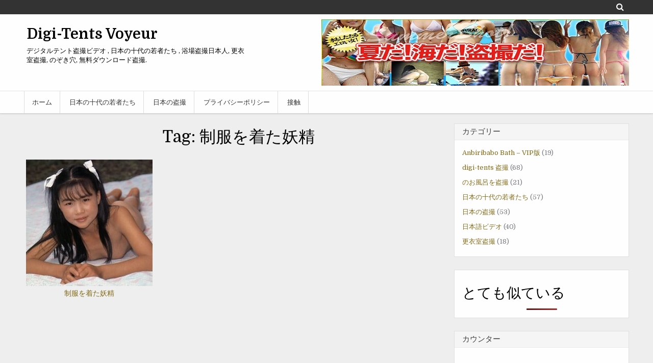

--- FILE ---
content_type: text/html; charset=UTF-8
request_url: https://digi-tents.net/tag/%E5%88%B6%E6%9C%8D%E3%82%92%E7%9D%80%E3%81%9F%E5%A6%96%E7%B2%BE/
body_size: 14583
content:
<!DOCTYPE html>
<html lang="en-GB">
<head>
<div id='_2303650' class='_5532e0c8'></div>
<meta content="34521" name="daofilecom">
<meta charset="UTF-8">
<meta name="viewport" content="width=device-width, initial-scale=1">
<link rel="profile" href="https://gmpg.org/xfn/11">
<link rel="pingback" href="https://digi-tents.net/xmlrpc.php">
<title>制服を着た妖精 &#8211; Digi-Tents Voyeur</title>
<meta name='robots' content='max-image-preview:large' />
<link rel='dns-prefetch' href='//fonts.googleapis.com' />
<link rel="alternate" type="application/rss+xml" title="Digi-Tents Voyeur &raquo; Feed" href="https://digi-tents.net/feed/" />
<link rel="alternate" type="application/rss+xml" title="Digi-Tents Voyeur &raquo; Comments Feed" href="https://digi-tents.net/comments/feed/" />
<link rel="alternate" type="application/rss+xml" title="Digi-Tents Voyeur &raquo; 制服を着た妖精 Tag Feed" href="https://digi-tents.net/tag/%e5%88%b6%e6%9c%8d%e3%82%92%e7%9d%80%e3%81%9f%e5%a6%96%e7%b2%be/feed/" />
		<!-- This site uses the Google Analytics by MonsterInsights plugin v8.18 - Using Analytics tracking - https://www.monsterinsights.com/ -->
							<script src="//www.googletagmanager.com/gtag/js?id=G-DNGSQDEJ38"  data-cfasync="false" data-wpfc-render="false" type="text/javascript" async></script>
			<script data-cfasync="false" data-wpfc-render="false" type="text/javascript">
				var mi_version = '8.18';
				var mi_track_user = true;
				var mi_no_track_reason = '';
				
								var disableStrs = [
										'ga-disable-G-DNGSQDEJ38',
									];

				/* Function to detect opted out users */
				function __gtagTrackerIsOptedOut() {
					for (var index = 0; index < disableStrs.length; index++) {
						if (document.cookie.indexOf(disableStrs[index] + '=true') > -1) {
							return true;
						}
					}

					return false;
				}

				/* Disable tracking if the opt-out cookie exists. */
				if (__gtagTrackerIsOptedOut()) {
					for (var index = 0; index < disableStrs.length; index++) {
						window[disableStrs[index]] = true;
					}
				}

				/* Opt-out function */
				function __gtagTrackerOptout() {
					for (var index = 0; index < disableStrs.length; index++) {
						document.cookie = disableStrs[index] + '=true; expires=Thu, 31 Dec 2099 23:59:59 UTC; path=/';
						window[disableStrs[index]] = true;
					}
				}

				if ('undefined' === typeof gaOptout) {
					function gaOptout() {
						__gtagTrackerOptout();
					}
				}
								window.dataLayer = window.dataLayer || [];

				window.MonsterInsightsDualTracker = {
					helpers: {},
					trackers: {},
				};
				if (mi_track_user) {
					function __gtagDataLayer() {
						dataLayer.push(arguments);
					}

					function __gtagTracker(type, name, parameters) {
						if (!parameters) {
							parameters = {};
						}

						if (parameters.send_to) {
							__gtagDataLayer.apply(null, arguments);
							return;
						}

						if (type === 'event') {
														parameters.send_to = monsterinsights_frontend.v4_id;
							var hookName = name;
							if (typeof parameters['event_category'] !== 'undefined') {
								hookName = parameters['event_category'] + ':' + name;
							}

							if (typeof MonsterInsightsDualTracker.trackers[hookName] !== 'undefined') {
								MonsterInsightsDualTracker.trackers[hookName](parameters);
							} else {
								__gtagDataLayer('event', name, parameters);
							}
							
						} else {
							__gtagDataLayer.apply(null, arguments);
						}
					}

					__gtagTracker('js', new Date());
					__gtagTracker('set', {
						'developer_id.dZGIzZG': true,
											});
										__gtagTracker('config', 'G-DNGSQDEJ38', {"forceSSL":"true","link_attribution":"true"} );
															window.gtag = __gtagTracker;										(function () {
						/* https://developers.google.com/analytics/devguides/collection/analyticsjs/ */
						/* ga and __gaTracker compatibility shim. */
						var noopfn = function () {
							return null;
						};
						var newtracker = function () {
							return new Tracker();
						};
						var Tracker = function () {
							return null;
						};
						var p = Tracker.prototype;
						p.get = noopfn;
						p.set = noopfn;
						p.send = function () {
							var args = Array.prototype.slice.call(arguments);
							args.unshift('send');
							__gaTracker.apply(null, args);
						};
						var __gaTracker = function () {
							var len = arguments.length;
							if (len === 0) {
								return;
							}
							var f = arguments[len - 1];
							if (typeof f !== 'object' || f === null || typeof f.hitCallback !== 'function') {
								if ('send' === arguments[0]) {
									var hitConverted, hitObject = false, action;
									if ('event' === arguments[1]) {
										if ('undefined' !== typeof arguments[3]) {
											hitObject = {
												'eventAction': arguments[3],
												'eventCategory': arguments[2],
												'eventLabel': arguments[4],
												'value': arguments[5] ? arguments[5] : 1,
											}
										}
									}
									if ('pageview' === arguments[1]) {
										if ('undefined' !== typeof arguments[2]) {
											hitObject = {
												'eventAction': 'page_view',
												'page_path': arguments[2],
											}
										}
									}
									if (typeof arguments[2] === 'object') {
										hitObject = arguments[2];
									}
									if (typeof arguments[5] === 'object') {
										Object.assign(hitObject, arguments[5]);
									}
									if ('undefined' !== typeof arguments[1].hitType) {
										hitObject = arguments[1];
										if ('pageview' === hitObject.hitType) {
											hitObject.eventAction = 'page_view';
										}
									}
									if (hitObject) {
										action = 'timing' === arguments[1].hitType ? 'timing_complete' : hitObject.eventAction;
										hitConverted = mapArgs(hitObject);
										__gtagTracker('event', action, hitConverted);
									}
								}
								return;
							}

							function mapArgs(args) {
								var arg, hit = {};
								var gaMap = {
									'eventCategory': 'event_category',
									'eventAction': 'event_action',
									'eventLabel': 'event_label',
									'eventValue': 'event_value',
									'nonInteraction': 'non_interaction',
									'timingCategory': 'event_category',
									'timingVar': 'name',
									'timingValue': 'value',
									'timingLabel': 'event_label',
									'page': 'page_path',
									'location': 'page_location',
									'title': 'page_title',
								};
								for (arg in args) {
																		if (!(!args.hasOwnProperty(arg) || !gaMap.hasOwnProperty(arg))) {
										hit[gaMap[arg]] = args[arg];
									} else {
										hit[arg] = args[arg];
									}
								}
								return hit;
							}

							try {
								f.hitCallback();
							} catch (ex) {
							}
						};
						__gaTracker.create = newtracker;
						__gaTracker.getByName = newtracker;
						__gaTracker.getAll = function () {
							return [];
						};
						__gaTracker.remove = noopfn;
						__gaTracker.loaded = true;
						window['__gaTracker'] = __gaTracker;
					})();
									} else {
										console.log("");
					(function () {
						function __gtagTracker() {
							return null;
						}

						window['__gtagTracker'] = __gtagTracker;
						window['gtag'] = __gtagTracker;
					})();
									}
			</script>
				<!-- / Google Analytics by MonsterInsights -->
		<style id='wp-img-auto-sizes-contain-inline-css' type='text/css'>
img:is([sizes=auto i],[sizes^="auto," i]){contain-intrinsic-size:3000px 1500px}
/*# sourceURL=wp-img-auto-sizes-contain-inline-css */
</style>
<style id='wp-emoji-styles-inline-css' type='text/css'>

	img.wp-smiley, img.emoji {
		display: inline !important;
		border: none !important;
		box-shadow: none !important;
		height: 1em !important;
		width: 1em !important;
		margin: 0 0.07em !important;
		vertical-align: -0.1em !important;
		background: none !important;
		padding: 0 !important;
	}
/*# sourceURL=wp-emoji-styles-inline-css */
</style>
<style id='wp-block-library-inline-css' type='text/css'>
:root{--wp-block-synced-color:#7a00df;--wp-block-synced-color--rgb:122,0,223;--wp-bound-block-color:var(--wp-block-synced-color);--wp-editor-canvas-background:#ddd;--wp-admin-theme-color:#007cba;--wp-admin-theme-color--rgb:0,124,186;--wp-admin-theme-color-darker-10:#006ba1;--wp-admin-theme-color-darker-10--rgb:0,107,160.5;--wp-admin-theme-color-darker-20:#005a87;--wp-admin-theme-color-darker-20--rgb:0,90,135;--wp-admin-border-width-focus:2px}@media (min-resolution:192dpi){:root{--wp-admin-border-width-focus:1.5px}}.wp-element-button{cursor:pointer}:root .has-very-light-gray-background-color{background-color:#eee}:root .has-very-dark-gray-background-color{background-color:#313131}:root .has-very-light-gray-color{color:#eee}:root .has-very-dark-gray-color{color:#313131}:root .has-vivid-green-cyan-to-vivid-cyan-blue-gradient-background{background:linear-gradient(135deg,#00d084,#0693e3)}:root .has-purple-crush-gradient-background{background:linear-gradient(135deg,#34e2e4,#4721fb 50%,#ab1dfe)}:root .has-hazy-dawn-gradient-background{background:linear-gradient(135deg,#faaca8,#dad0ec)}:root .has-subdued-olive-gradient-background{background:linear-gradient(135deg,#fafae1,#67a671)}:root .has-atomic-cream-gradient-background{background:linear-gradient(135deg,#fdd79a,#004a59)}:root .has-nightshade-gradient-background{background:linear-gradient(135deg,#330968,#31cdcf)}:root .has-midnight-gradient-background{background:linear-gradient(135deg,#020381,#2874fc)}:root{--wp--preset--font-size--normal:16px;--wp--preset--font-size--huge:42px}.has-regular-font-size{font-size:1em}.has-larger-font-size{font-size:2.625em}.has-normal-font-size{font-size:var(--wp--preset--font-size--normal)}.has-huge-font-size{font-size:var(--wp--preset--font-size--huge)}.has-text-align-center{text-align:center}.has-text-align-left{text-align:left}.has-text-align-right{text-align:right}.has-fit-text{white-space:nowrap!important}#end-resizable-editor-section{display:none}.aligncenter{clear:both}.items-justified-left{justify-content:flex-start}.items-justified-center{justify-content:center}.items-justified-right{justify-content:flex-end}.items-justified-space-between{justify-content:space-between}.screen-reader-text{border:0;clip-path:inset(50%);height:1px;margin:-1px;overflow:hidden;padding:0;position:absolute;width:1px;word-wrap:normal!important}.screen-reader-text:focus{background-color:#ddd;clip-path:none;color:#444;display:block;font-size:1em;height:auto;left:5px;line-height:normal;padding:15px 23px 14px;text-decoration:none;top:5px;width:auto;z-index:100000}html :where(.has-border-color){border-style:solid}html :where([style*=border-top-color]){border-top-style:solid}html :where([style*=border-right-color]){border-right-style:solid}html :where([style*=border-bottom-color]){border-bottom-style:solid}html :where([style*=border-left-color]){border-left-style:solid}html :where([style*=border-width]){border-style:solid}html :where([style*=border-top-width]){border-top-style:solid}html :where([style*=border-right-width]){border-right-style:solid}html :where([style*=border-bottom-width]){border-bottom-style:solid}html :where([style*=border-left-width]){border-left-style:solid}html :where(img[class*=wp-image-]){height:auto;max-width:100%}:where(figure){margin:0 0 1em}html :where(.is-position-sticky){--wp-admin--admin-bar--position-offset:var(--wp-admin--admin-bar--height,0px)}@media screen and (max-width:600px){html :where(.is-position-sticky){--wp-admin--admin-bar--position-offset:0px}}

/*# sourceURL=wp-block-library-inline-css */
</style><style id='wp-block-archives-inline-css' type='text/css'>
.wp-block-archives{box-sizing:border-box}.wp-block-archives-dropdown label{display:block}
/*# sourceURL=https://digi-tents.net/wp-includes/blocks/archives/style.min.css */
</style>
<style id='wp-block-image-inline-css' type='text/css'>
.wp-block-image>a,.wp-block-image>figure>a{display:inline-block}.wp-block-image img{box-sizing:border-box;height:auto;max-width:100%;vertical-align:bottom}@media not (prefers-reduced-motion){.wp-block-image img.hide{visibility:hidden}.wp-block-image img.show{animation:show-content-image .4s}}.wp-block-image[style*=border-radius] img,.wp-block-image[style*=border-radius]>a{border-radius:inherit}.wp-block-image.has-custom-border img{box-sizing:border-box}.wp-block-image.aligncenter{text-align:center}.wp-block-image.alignfull>a,.wp-block-image.alignwide>a{width:100%}.wp-block-image.alignfull img,.wp-block-image.alignwide img{height:auto;width:100%}.wp-block-image .aligncenter,.wp-block-image .alignleft,.wp-block-image .alignright,.wp-block-image.aligncenter,.wp-block-image.alignleft,.wp-block-image.alignright{display:table}.wp-block-image .aligncenter>figcaption,.wp-block-image .alignleft>figcaption,.wp-block-image .alignright>figcaption,.wp-block-image.aligncenter>figcaption,.wp-block-image.alignleft>figcaption,.wp-block-image.alignright>figcaption{caption-side:bottom;display:table-caption}.wp-block-image .alignleft{float:left;margin:.5em 1em .5em 0}.wp-block-image .alignright{float:right;margin:.5em 0 .5em 1em}.wp-block-image .aligncenter{margin-left:auto;margin-right:auto}.wp-block-image :where(figcaption){margin-bottom:1em;margin-top:.5em}.wp-block-image.is-style-circle-mask img{border-radius:9999px}@supports ((-webkit-mask-image:none) or (mask-image:none)) or (-webkit-mask-image:none){.wp-block-image.is-style-circle-mask img{border-radius:0;-webkit-mask-image:url('data:image/svg+xml;utf8,<svg viewBox="0 0 100 100" xmlns="http://www.w3.org/2000/svg"><circle cx="50" cy="50" r="50"/></svg>');mask-image:url('data:image/svg+xml;utf8,<svg viewBox="0 0 100 100" xmlns="http://www.w3.org/2000/svg"><circle cx="50" cy="50" r="50"/></svg>');mask-mode:alpha;-webkit-mask-position:center;mask-position:center;-webkit-mask-repeat:no-repeat;mask-repeat:no-repeat;-webkit-mask-size:contain;mask-size:contain}}:root :where(.wp-block-image.is-style-rounded img,.wp-block-image .is-style-rounded img){border-radius:9999px}.wp-block-image figure{margin:0}.wp-lightbox-container{display:flex;flex-direction:column;position:relative}.wp-lightbox-container img{cursor:zoom-in}.wp-lightbox-container img:hover+button{opacity:1}.wp-lightbox-container button{align-items:center;backdrop-filter:blur(16px) saturate(180%);background-color:#5a5a5a40;border:none;border-radius:4px;cursor:zoom-in;display:flex;height:20px;justify-content:center;opacity:0;padding:0;position:absolute;right:16px;text-align:center;top:16px;width:20px;z-index:100}@media not (prefers-reduced-motion){.wp-lightbox-container button{transition:opacity .2s ease}}.wp-lightbox-container button:focus-visible{outline:3px auto #5a5a5a40;outline:3px auto -webkit-focus-ring-color;outline-offset:3px}.wp-lightbox-container button:hover{cursor:pointer;opacity:1}.wp-lightbox-container button:focus{opacity:1}.wp-lightbox-container button:focus,.wp-lightbox-container button:hover,.wp-lightbox-container button:not(:hover):not(:active):not(.has-background){background-color:#5a5a5a40;border:none}.wp-lightbox-overlay{box-sizing:border-box;cursor:zoom-out;height:100vh;left:0;overflow:hidden;position:fixed;top:0;visibility:hidden;width:100%;z-index:100000}.wp-lightbox-overlay .close-button{align-items:center;cursor:pointer;display:flex;justify-content:center;min-height:40px;min-width:40px;padding:0;position:absolute;right:calc(env(safe-area-inset-right) + 16px);top:calc(env(safe-area-inset-top) + 16px);z-index:5000000}.wp-lightbox-overlay .close-button:focus,.wp-lightbox-overlay .close-button:hover,.wp-lightbox-overlay .close-button:not(:hover):not(:active):not(.has-background){background:none;border:none}.wp-lightbox-overlay .lightbox-image-container{height:var(--wp--lightbox-container-height);left:50%;overflow:hidden;position:absolute;top:50%;transform:translate(-50%,-50%);transform-origin:top left;width:var(--wp--lightbox-container-width);z-index:9999999999}.wp-lightbox-overlay .wp-block-image{align-items:center;box-sizing:border-box;display:flex;height:100%;justify-content:center;margin:0;position:relative;transform-origin:0 0;width:100%;z-index:3000000}.wp-lightbox-overlay .wp-block-image img{height:var(--wp--lightbox-image-height);min-height:var(--wp--lightbox-image-height);min-width:var(--wp--lightbox-image-width);width:var(--wp--lightbox-image-width)}.wp-lightbox-overlay .wp-block-image figcaption{display:none}.wp-lightbox-overlay button{background:none;border:none}.wp-lightbox-overlay .scrim{background-color:#fff;height:100%;opacity:.9;position:absolute;width:100%;z-index:2000000}.wp-lightbox-overlay.active{visibility:visible}@media not (prefers-reduced-motion){.wp-lightbox-overlay.active{animation:turn-on-visibility .25s both}.wp-lightbox-overlay.active img{animation:turn-on-visibility .35s both}.wp-lightbox-overlay.show-closing-animation:not(.active){animation:turn-off-visibility .35s both}.wp-lightbox-overlay.show-closing-animation:not(.active) img{animation:turn-off-visibility .25s both}.wp-lightbox-overlay.zoom.active{animation:none;opacity:1;visibility:visible}.wp-lightbox-overlay.zoom.active .lightbox-image-container{animation:lightbox-zoom-in .4s}.wp-lightbox-overlay.zoom.active .lightbox-image-container img{animation:none}.wp-lightbox-overlay.zoom.active .scrim{animation:turn-on-visibility .4s forwards}.wp-lightbox-overlay.zoom.show-closing-animation:not(.active){animation:none}.wp-lightbox-overlay.zoom.show-closing-animation:not(.active) .lightbox-image-container{animation:lightbox-zoom-out .4s}.wp-lightbox-overlay.zoom.show-closing-animation:not(.active) .lightbox-image-container img{animation:none}.wp-lightbox-overlay.zoom.show-closing-animation:not(.active) .scrim{animation:turn-off-visibility .4s forwards}}@keyframes show-content-image{0%{visibility:hidden}99%{visibility:hidden}to{visibility:visible}}@keyframes turn-on-visibility{0%{opacity:0}to{opacity:1}}@keyframes turn-off-visibility{0%{opacity:1;visibility:visible}99%{opacity:0;visibility:visible}to{opacity:0;visibility:hidden}}@keyframes lightbox-zoom-in{0%{transform:translate(calc((-100vw + var(--wp--lightbox-scrollbar-width))/2 + var(--wp--lightbox-initial-left-position)),calc(-50vh + var(--wp--lightbox-initial-top-position))) scale(var(--wp--lightbox-scale))}to{transform:translate(-50%,-50%) scale(1)}}@keyframes lightbox-zoom-out{0%{transform:translate(-50%,-50%) scale(1);visibility:visible}99%{visibility:visible}to{transform:translate(calc((-100vw + var(--wp--lightbox-scrollbar-width))/2 + var(--wp--lightbox-initial-left-position)),calc(-50vh + var(--wp--lightbox-initial-top-position))) scale(var(--wp--lightbox-scale));visibility:hidden}}
/*# sourceURL=https://digi-tents.net/wp-includes/blocks/image/style.min.css */
</style>
<style id='wp-block-group-inline-css' type='text/css'>
.wp-block-group{box-sizing:border-box}:where(.wp-block-group.wp-block-group-is-layout-constrained){position:relative}
/*# sourceURL=https://digi-tents.net/wp-includes/blocks/group/style.min.css */
</style>
<style id='global-styles-inline-css' type='text/css'>
:root{--wp--preset--aspect-ratio--square: 1;--wp--preset--aspect-ratio--4-3: 4/3;--wp--preset--aspect-ratio--3-4: 3/4;--wp--preset--aspect-ratio--3-2: 3/2;--wp--preset--aspect-ratio--2-3: 2/3;--wp--preset--aspect-ratio--16-9: 16/9;--wp--preset--aspect-ratio--9-16: 9/16;--wp--preset--color--black: #000000;--wp--preset--color--cyan-bluish-gray: #abb8c3;--wp--preset--color--white: #ffffff;--wp--preset--color--pale-pink: #f78da7;--wp--preset--color--vivid-red: #cf2e2e;--wp--preset--color--luminous-vivid-orange: #ff6900;--wp--preset--color--luminous-vivid-amber: #fcb900;--wp--preset--color--light-green-cyan: #7bdcb5;--wp--preset--color--vivid-green-cyan: #00d084;--wp--preset--color--pale-cyan-blue: #8ed1fc;--wp--preset--color--vivid-cyan-blue: #0693e3;--wp--preset--color--vivid-purple: #9b51e0;--wp--preset--gradient--vivid-cyan-blue-to-vivid-purple: linear-gradient(135deg,rgb(6,147,227) 0%,rgb(155,81,224) 100%);--wp--preset--gradient--light-green-cyan-to-vivid-green-cyan: linear-gradient(135deg,rgb(122,220,180) 0%,rgb(0,208,130) 100%);--wp--preset--gradient--luminous-vivid-amber-to-luminous-vivid-orange: linear-gradient(135deg,rgb(252,185,0) 0%,rgb(255,105,0) 100%);--wp--preset--gradient--luminous-vivid-orange-to-vivid-red: linear-gradient(135deg,rgb(255,105,0) 0%,rgb(207,46,46) 100%);--wp--preset--gradient--very-light-gray-to-cyan-bluish-gray: linear-gradient(135deg,rgb(238,238,238) 0%,rgb(169,184,195) 100%);--wp--preset--gradient--cool-to-warm-spectrum: linear-gradient(135deg,rgb(74,234,220) 0%,rgb(151,120,209) 20%,rgb(207,42,186) 40%,rgb(238,44,130) 60%,rgb(251,105,98) 80%,rgb(254,248,76) 100%);--wp--preset--gradient--blush-light-purple: linear-gradient(135deg,rgb(255,206,236) 0%,rgb(152,150,240) 100%);--wp--preset--gradient--blush-bordeaux: linear-gradient(135deg,rgb(254,205,165) 0%,rgb(254,45,45) 50%,rgb(107,0,62) 100%);--wp--preset--gradient--luminous-dusk: linear-gradient(135deg,rgb(255,203,112) 0%,rgb(199,81,192) 50%,rgb(65,88,208) 100%);--wp--preset--gradient--pale-ocean: linear-gradient(135deg,rgb(255,245,203) 0%,rgb(182,227,212) 50%,rgb(51,167,181) 100%);--wp--preset--gradient--electric-grass: linear-gradient(135deg,rgb(202,248,128) 0%,rgb(113,206,126) 100%);--wp--preset--gradient--midnight: linear-gradient(135deg,rgb(2,3,129) 0%,rgb(40,116,252) 100%);--wp--preset--font-size--small: 13px;--wp--preset--font-size--medium: 20px;--wp--preset--font-size--large: 36px;--wp--preset--font-size--x-large: 42px;--wp--preset--spacing--20: 0.44rem;--wp--preset--spacing--30: 0.67rem;--wp--preset--spacing--40: 1rem;--wp--preset--spacing--50: 1.5rem;--wp--preset--spacing--60: 2.25rem;--wp--preset--spacing--70: 3.38rem;--wp--preset--spacing--80: 5.06rem;--wp--preset--shadow--natural: 6px 6px 9px rgba(0, 0, 0, 0.2);--wp--preset--shadow--deep: 12px 12px 50px rgba(0, 0, 0, 0.4);--wp--preset--shadow--sharp: 6px 6px 0px rgba(0, 0, 0, 0.2);--wp--preset--shadow--outlined: 6px 6px 0px -3px rgb(255, 255, 255), 6px 6px rgb(0, 0, 0);--wp--preset--shadow--crisp: 6px 6px 0px rgb(0, 0, 0);}:where(.is-layout-flex){gap: 0.5em;}:where(.is-layout-grid){gap: 0.5em;}body .is-layout-flex{display: flex;}.is-layout-flex{flex-wrap: wrap;align-items: center;}.is-layout-flex > :is(*, div){margin: 0;}body .is-layout-grid{display: grid;}.is-layout-grid > :is(*, div){margin: 0;}:where(.wp-block-columns.is-layout-flex){gap: 2em;}:where(.wp-block-columns.is-layout-grid){gap: 2em;}:where(.wp-block-post-template.is-layout-flex){gap: 1.25em;}:where(.wp-block-post-template.is-layout-grid){gap: 1.25em;}.has-black-color{color: var(--wp--preset--color--black) !important;}.has-cyan-bluish-gray-color{color: var(--wp--preset--color--cyan-bluish-gray) !important;}.has-white-color{color: var(--wp--preset--color--white) !important;}.has-pale-pink-color{color: var(--wp--preset--color--pale-pink) !important;}.has-vivid-red-color{color: var(--wp--preset--color--vivid-red) !important;}.has-luminous-vivid-orange-color{color: var(--wp--preset--color--luminous-vivid-orange) !important;}.has-luminous-vivid-amber-color{color: var(--wp--preset--color--luminous-vivid-amber) !important;}.has-light-green-cyan-color{color: var(--wp--preset--color--light-green-cyan) !important;}.has-vivid-green-cyan-color{color: var(--wp--preset--color--vivid-green-cyan) !important;}.has-pale-cyan-blue-color{color: var(--wp--preset--color--pale-cyan-blue) !important;}.has-vivid-cyan-blue-color{color: var(--wp--preset--color--vivid-cyan-blue) !important;}.has-vivid-purple-color{color: var(--wp--preset--color--vivid-purple) !important;}.has-black-background-color{background-color: var(--wp--preset--color--black) !important;}.has-cyan-bluish-gray-background-color{background-color: var(--wp--preset--color--cyan-bluish-gray) !important;}.has-white-background-color{background-color: var(--wp--preset--color--white) !important;}.has-pale-pink-background-color{background-color: var(--wp--preset--color--pale-pink) !important;}.has-vivid-red-background-color{background-color: var(--wp--preset--color--vivid-red) !important;}.has-luminous-vivid-orange-background-color{background-color: var(--wp--preset--color--luminous-vivid-orange) !important;}.has-luminous-vivid-amber-background-color{background-color: var(--wp--preset--color--luminous-vivid-amber) !important;}.has-light-green-cyan-background-color{background-color: var(--wp--preset--color--light-green-cyan) !important;}.has-vivid-green-cyan-background-color{background-color: var(--wp--preset--color--vivid-green-cyan) !important;}.has-pale-cyan-blue-background-color{background-color: var(--wp--preset--color--pale-cyan-blue) !important;}.has-vivid-cyan-blue-background-color{background-color: var(--wp--preset--color--vivid-cyan-blue) !important;}.has-vivid-purple-background-color{background-color: var(--wp--preset--color--vivid-purple) !important;}.has-black-border-color{border-color: var(--wp--preset--color--black) !important;}.has-cyan-bluish-gray-border-color{border-color: var(--wp--preset--color--cyan-bluish-gray) !important;}.has-white-border-color{border-color: var(--wp--preset--color--white) !important;}.has-pale-pink-border-color{border-color: var(--wp--preset--color--pale-pink) !important;}.has-vivid-red-border-color{border-color: var(--wp--preset--color--vivid-red) !important;}.has-luminous-vivid-orange-border-color{border-color: var(--wp--preset--color--luminous-vivid-orange) !important;}.has-luminous-vivid-amber-border-color{border-color: var(--wp--preset--color--luminous-vivid-amber) !important;}.has-light-green-cyan-border-color{border-color: var(--wp--preset--color--light-green-cyan) !important;}.has-vivid-green-cyan-border-color{border-color: var(--wp--preset--color--vivid-green-cyan) !important;}.has-pale-cyan-blue-border-color{border-color: var(--wp--preset--color--pale-cyan-blue) !important;}.has-vivid-cyan-blue-border-color{border-color: var(--wp--preset--color--vivid-cyan-blue) !important;}.has-vivid-purple-border-color{border-color: var(--wp--preset--color--vivid-purple) !important;}.has-vivid-cyan-blue-to-vivid-purple-gradient-background{background: var(--wp--preset--gradient--vivid-cyan-blue-to-vivid-purple) !important;}.has-light-green-cyan-to-vivid-green-cyan-gradient-background{background: var(--wp--preset--gradient--light-green-cyan-to-vivid-green-cyan) !important;}.has-luminous-vivid-amber-to-luminous-vivid-orange-gradient-background{background: var(--wp--preset--gradient--luminous-vivid-amber-to-luminous-vivid-orange) !important;}.has-luminous-vivid-orange-to-vivid-red-gradient-background{background: var(--wp--preset--gradient--luminous-vivid-orange-to-vivid-red) !important;}.has-very-light-gray-to-cyan-bluish-gray-gradient-background{background: var(--wp--preset--gradient--very-light-gray-to-cyan-bluish-gray) !important;}.has-cool-to-warm-spectrum-gradient-background{background: var(--wp--preset--gradient--cool-to-warm-spectrum) !important;}.has-blush-light-purple-gradient-background{background: var(--wp--preset--gradient--blush-light-purple) !important;}.has-blush-bordeaux-gradient-background{background: var(--wp--preset--gradient--blush-bordeaux) !important;}.has-luminous-dusk-gradient-background{background: var(--wp--preset--gradient--luminous-dusk) !important;}.has-pale-ocean-gradient-background{background: var(--wp--preset--gradient--pale-ocean) !important;}.has-electric-grass-gradient-background{background: var(--wp--preset--gradient--electric-grass) !important;}.has-midnight-gradient-background{background: var(--wp--preset--gradient--midnight) !important;}.has-small-font-size{font-size: var(--wp--preset--font-size--small) !important;}.has-medium-font-size{font-size: var(--wp--preset--font-size--medium) !important;}.has-large-font-size{font-size: var(--wp--preset--font-size--large) !important;}.has-x-large-font-size{font-size: var(--wp--preset--font-size--x-large) !important;}
/*# sourceURL=global-styles-inline-css */
</style>

<style id='classic-theme-styles-inline-css' type='text/css'>
/*! This file is auto-generated */
.wp-block-button__link{color:#fff;background-color:#32373c;border-radius:9999px;box-shadow:none;text-decoration:none;padding:calc(.667em + 2px) calc(1.333em + 2px);font-size:1.125em}.wp-block-file__button{background:#32373c;color:#fff;text-decoration:none}
/*# sourceURL=/wp-includes/css/classic-themes.min.css */
</style>
<link rel='stylesheet' id='contact-form-7-css' href='https://digi-tents.net/wp-content/plugins/contact-form-7/includes/css/styles.css?ver=5.8' type='text/css' media='all' />
<link rel='stylesheet' id='style-css' href='https://digi-tents.net/wp-content/plugins/most-popular-post/style/style.css?ver=6.9' type='text/css' media='all' />
<link rel='stylesheet' id='wp-pagenavi-css' href='https://digi-tents.net/wp-content/plugins/wp-pagenavi/pagenavi-css.css?ver=2.70' type='text/css' media='all' />
<link rel='stylesheet' id='wordpress-popular-posts-css-css' href='https://digi-tents.net/wp-content/plugins/wordpress-popular-posts/assets/css/wpp.css?ver=6.2.1' type='text/css' media='all' />
<link rel='stylesheet' id='cleangallery-maincss-css' href='https://digi-tents.net/wp-content/themes/clean-gallery_1/style.css' type='text/css' media='all' />
<link rel='stylesheet' id='font-awesome-css' href='https://digi-tents.net/wp-content/themes/clean-gallery_1/css/font-awesome.min.css' type='text/css' media='all' />
<link crossorigin="anonymous" rel='stylesheet' id='cleangallery-webfont-css' href='//fonts.googleapis.com/css?family=Roboto:400,400italic,700,700italic|Domine:400,700&#038;subset=latin,latin-ext' type='text/css' media='all' />
<!--n2css--><script type="text/javascript" src="https://digi-tents.net/wp-content/plugins/google-analytics-for-wordpress/assets/js/frontend-gtag.min.js?ver=8.18" id="monsterinsights-frontend-script-js"></script>
<script data-cfasync="false" data-wpfc-render="false" type="text/javascript" id='monsterinsights-frontend-script-js-extra'>/* <![CDATA[ */
var monsterinsights_frontend = {"js_events_tracking":"true","download_extensions":"doc,pdf,ppt,zip,xls,docx,pptx,xlsx","inbound_paths":"[{\"path\":\"\\\/go\\\/\",\"label\":\"affiliate\"},{\"path\":\"\\\/recommend\\\/\",\"label\":\"affiliate\"}]","home_url":"https:\/\/digi-tents.net","hash_tracking":"false","v4_id":"G-DNGSQDEJ38"};/* ]]> */
</script>
<script type="application/json" id="wpp-json">
/* <![CDATA[ */
{"sampling_active":0,"sampling_rate":100,"ajax_url":"https:\/\/digi-tents.net\/wp-json\/wordpress-popular-posts\/v1\/popular-posts","api_url":"https:\/\/digi-tents.net\/wp-json\/wordpress-popular-posts","ID":0,"token":"abd5839874","lang":0,"debug":0}
//# sourceURL=wpp-json
/* ]]> */
</script>
<script type="text/javascript" src="https://digi-tents.net/wp-content/plugins/wordpress-popular-posts/assets/js/wpp.min.js?ver=6.2.1" id="wpp-js-js"></script>
<script type="text/javascript" src="https://digi-tents.net/wp-includes/js/jquery/jquery.min.js?ver=3.7.1" id="jquery-core-js"></script>
<script type="text/javascript" src="https://digi-tents.net/wp-includes/js/jquery/jquery-migrate.min.js?ver=3.4.1" id="jquery-migrate-js"></script>
<link rel="https://api.w.org/" href="https://digi-tents.net/wp-json/" /><link rel="alternate" title="JSON" type="application/json" href="https://digi-tents.net/wp-json/wp/v2/tags/193" /><link rel="EditURI" type="application/rsd+xml" title="RSD" href="https://digi-tents.net/xmlrpc.php?rsd" />
<meta name="generator" content="WordPress 6.9" />
            <style id="wpp-loading-animation-styles">@-webkit-keyframes bgslide{from{background-position-x:0}to{background-position-x:-200%}}@keyframes bgslide{from{background-position-x:0}to{background-position-x:-200%}}.wpp-widget-placeholder,.wpp-widget-block-placeholder,.wpp-shortcode-placeholder{margin:0 auto;width:60px;height:3px;background:#dd3737;background:linear-gradient(90deg,#dd3737 0%,#571313 10%,#dd3737 100%);background-size:200% auto;border-radius:3px;-webkit-animation:bgslide 1s infinite linear;animation:bgslide 1s infinite linear}</style>
            <style type="text/css">
body,button,input,select,textarea{color:#7b7d80;}
a{color:#826b18;}
a:hover{color:#826b18;}
h1,h2,h3,h4,h5,h6{color:#000000;}

.cgal-social-navigation-outer{background:;}
.cgal-social-navigation-menu li a{color:;}
.cgal-social-navigation-menu li a:hover{color:;}
.cgal-site-header-outer{background:;border-bottom-color:;}
.cgal-site-header-banner .header-widget .widget-title, .cgal-site-header-banner .header-widget .widget-title a{color:;}
.cgal-site-header-banner{color:;}
.cgal-site-header-banner a{color:#96999d;}
.cgal-site-header-banner a:hover{color:;}


.nav-primary-cover-wrap{background:;}
.pg-nav-menu a, .responsive-menu-icon::before, .pg-nav-menu.responsive-menu > .menu-item-has-children:before, .pg-nav-menu.responsive-menu .menu-open.menu-item-has-children:before, .pg-nav-menu.responsive-menu > .page_item_has_children:before, .pg-nav-menu.responsive-menu .menu-open.page_item_has_children:before{color:;}
.pg-nav-menu a:hover,.pg-nav-menu .current-menu-item > a, .pg-nav-menu .current_page_item > a, .nav-primary a:hover,.nav-primary .current-menu-item > a,.nav-primary .current_page_item > a,.nav-primary .sub-menu .current-menu-item > a:hover, .nav-primary .children .current_page_item > a:hover, .nav-primary .sub-menu .current-menu-item > a, .nav-primary .children .current_page_item > a{color:;}
.nav-primary .sub-menu, .nav-primary .children{background-color:;}
.pg-nav-menu .sub-menu a, .pg-nav-menu .children a{border-color:;}
.pg-nav-menu .sub-menu li:first-child a, .pg-nav-menu .children li:first-child a{border-top-color:;}
@media only screen and (min-width: 1207px) {.nav-primary .pg-nav-menu > li > a{border-right-color:;}.nav-primary .pg-nav-menu > li:first-child > a{border-left-color:;}}

.cgal-singularitem, .navigation.post-navigation, .navigation.post-navigation-mod, .authorbioboxwrap, .entry-related-items, #comments, .comment .reply a{background:#ffffff;}
.cgal-singularitem, .navigation.post-navigation, .navigation.post-navigation-mod, .authorbioboxwrap, .entry-related-items, #comments, .comment .comment-meta .comment-author .avatar, .comment .reply a{border-color:;}
.cgal-singularitem header.entry-header, .cgal-singularitem .entry-footer, .comment-list .comment .comment-body, .comment-list .pingback .comment-body{background:#f6f6f6;}
.cgal-singularitem header.entry-header, .cgal-singularitem .entry-footer, .comment-list .comment .comment-body, .comment-list .pingback .comment-body{border-bottom-color:;}
.entry-title, .entry-title a {color:;}
.entry-title a:hover {color:;}
.postbox .entry-title, .postbox .entry-title a {color:#826b18;}
.postbox .entry-title a:hover {color:;border-color:;}

.cgal-sidebar-widgets .side-widget, .fullwidth-area .full-width-widget, .fullwidth-area-bottom .full-width-bottom-widget, .content-top .top-content-widget, .content-bottom .bottom-content-widget,.error404 .page-content{background:;border-color:;}
.cgal-sidebar-widgets .side-widget .widget-title, .fullwidth-area .full-width-widget .widget-title, .fullwidth-area-bottom .full-width-bottom-widget .widget-title, .content-top .top-content-widget .widget-title, .content-bottom .bottom-content-widget .widget-title{color:;background:;border-bottom-color:;}
.cgal-sidebar-widgets .side-widget .widget-title a, .fullwidth-area .full-width-widget .widget-title a, .fullwidth-area-bottom .full-width-bottom-widget .widget-title a, .content-top .top-content-widget .widget-title a, .content-bottom .bottom-content-widget .widget-title a{color:;}
.widget_tag_cloud a{color:;background:;border-color:;}
.widget_tag_cloud a:hover{color:;background:;border-color:;}
.site-footer-cover-wrap{background:;border-top-color:;}
.site-footer .widget-title, .site-footer .widget-title a {color:;}
.site-footer {color:;}
.site-footer a {color:;}
.site-footer a:hover {color:;}
.site-info-cover-wrap {background: }
.site-info, .site-info a {color: }
.posted-on {display: none;}.tags-links {display: none;}</style>
    <!-- All in one Favicon 4.8 --><link rel="icon" href="https://digi-tents.net/wp-content/uploads/2021/10/logo.png" type="image/png" />
<!-- There is no amphtml version available for this URL. --><link rel="icon" href="https://digi-tents.net/wp-content/uploads/2022/01/cropped-logo-32x32.png" sizes="32x32" />
<link rel="icon" href="https://digi-tents.net/wp-content/uploads/2022/01/cropped-logo-192x192.png" sizes="192x192" />
<link rel="apple-touch-icon" href="https://digi-tents.net/wp-content/uploads/2022/01/cropped-logo-180x180.png" />
<meta name="msapplication-TileImage" content="https://digi-tents.net/wp-content/uploads/2022/01/cropped-logo-270x270.png" />
</head>

<body class="archive tag tag-193 wp-theme-clean-gallery_1 animated fadeIn" id='sitemainbody' itemscope='itemscope' itemtype='http://schema.org/WebPage'>


<div class='cgal-social-navigation-outer'>
<div class='cgal-social-navigation-inner'>
<nav>

<ul class='cgal-social-navigation-menu'>
    <li class="cgal-social-search-icon"><a href="#" title="Search"><i class="fa fa-search"></i></a></li>
</ul>

<div class='social-search-box'>
<form role="search" method="get" class="search-form" action="https://digi-tents.net/">
    <label>
        <span class="screen-reader-text">Search for:</span>
        <input type="search" class="search-field" placeholder="Search&#8230;" value="" name="s" title="Search for:" />
    </label>
    <input type="submit" class="search-submit" value="&#xf002;" />
</form></div>

</nav>
</div>
</div>
<div class='cgal-site-header-outer'>
<div class='cgal-site-header-inner'>
<header id='masthead' class='cgal-site-header' itemscope='itemscope' itemtype='http://schema.org/WPHeader' role='banner'>


<div class='cgal-site-branding'>
          <p class="cgal-site-title"><a href="https://digi-tents.net/" rel="home">Digi-Tents Voyeur</a></p>
      <p class="cgal-site-description">デジタルテント盗撮ビデオ , 日本の十代の若者たち , 浴場盗撮日本人, 更衣室盗撮, のぞき穴, 無料ダウンロード盗撮.</p>
      </div>

<div class='cgal-site-header-banner'>
<div id="block-18" class="header-widget widget widget_block widget_media_image">
<figure class="wp-block-image size-full"><a href="https://digi-tents.net/category/%e6%97%a5%e6%9c%ac%e3%81%ae%e5%8d%81%e4%bb%a3%e3%81%ae%e8%8b%a5%e8%80%85%e3%81%9f%e3%81%a1/" target="_blank" rel=" noreferrer noopener"><img fetchpriority="high" decoding="async" width="603" height="130" src="https://digi-tents.net/wp-content/uploads/2023/05/日本の十代の若者たち-1.jpg" alt="" class="wp-image-219" srcset="https://digi-tents.net/wp-content/uploads/2023/05/日本の十代の若者たち-1.jpg 603w, https://digi-tents.net/wp-content/uploads/2023/05/日本の十代の若者たち-1-600x129.jpg 600w" sizes="(max-width: 603px) 100vw, 603px" /></a></figure>
</div></div>


</header>
</div>
</div>

<div class='nav-primary-cover-wrap'>
<div class='nav-primary-cover'>
<nav class='nav-primary' id='primary-navigation' itemscope='itemscope' itemtype='http://schema.org/SiteNavigationElement' role='navigation'>
<div class="menu-menu-1-container"><ul id="menu-primary-navigation" class="menu pg-nav-menu menu-primary"><li id="menu-item-7" class="menu-item menu-item-type-custom menu-item-object-custom menu-item-home menu-item-7"><a href="https://digi-tents.net/">ホーム</a></li>
<li id="menu-item-52" class="menu-item menu-item-type-taxonomy menu-item-object-category menu-item-52"><a href="https://digi-tents.net/category/%e6%97%a5%e6%9c%ac%e3%81%ae%e5%8d%81%e4%bb%a3%e3%81%ae%e8%8b%a5%e8%80%85%e3%81%9f%e3%81%a1/">日本の十代の若者たち</a></li>
<li id="menu-item-53" class="menu-item menu-item-type-taxonomy menu-item-object-category menu-item-53"><a href="https://digi-tents.net/category/%e6%97%a5%e6%9c%ac%e3%81%ae%e7%9b%97%e6%92%ae/">日本の盗撮</a></li>
<li id="menu-item-224" class="menu-item  menu-item-type-post_type menu-item-object-page menu-item-224"><a href="https://digi-tents.net/?page_id=3">プライバシーポリシー</a></li>
<li id="menu-item-8" class="menu-item  menu-item-type-post_type menu-item-object-page menu-item-8"><a href="https://digi-tents.net/sample-page/">接触</a></li>
</ul></div></nav>
</div>
</div> <!-- .nav-primary-cover-wrap -->
<div class='cgal-site-content-outer'>
<div class='cgal-site-content-inner'>
<div id="content" class="cgal-site-content">

<div class='fullwidth-area clearfix' id='fullwidth-area'>
 
</div>

<div class='site-content-inside'>
<div id='cgal-sitemain-wrapper' class='cgal-sitemain-wrapper' itemscope='itemscope' itemtype='http://schema.org/Blog' role='main'>
<div class='theiaStickySidebar'>

<div class='content-top clearfix' id='content-top'>
</div>

<div id="primary" class="content-area">
<main id="main" class="site-main" role="main">

<header class="page-header">
<h1 class="page-title">Tag: <span>制服を着た妖精</span></h1></header>


    
<div class='post-outer'>
<article id="post-282" class="postbox post-282 post type-post status-publish format-standard has-post-thumbnail category-digi-tents- category-5 category-4 category-161 tag-digi-tents-javoyeur tag-digi-tents-upskirt tag-digi-tents-voyeur tag-digi-tents- tag-japanese-voyeur tag-japanese-voyeur- tag-japanese-voyeur-digi-tents tag-javaer tag-javoyeur-video-upskirt tag-jpvoyeur-digi-tents tag-looc-peeping tag-upskirt-digi-tents tag-xx6year tag-181 tag-178 tag-148 tag-144 tag-153 tag-160 tag-20 tag-154 tag-151 tag-185 tag-182 tag-15 tag-183 tag-150 tag-180 tag-186 tag-193 tag-158 tag-149 tag-157 tag-155 tag-17 tag-19 tag-179 tag-162 tag-18 tag-143 tag-23 tag-13 tag-184 tag-147 tag-156 tag-145 tag-152 tag-146 tag-21 wpcat-3-id wpcat-5-id wpcat-4-id wpcat-161-id">

<div class='postboxdata'>

<a href="https://digi-tents.net/%e5%88%b6%e6%9c%8d%e3%82%92%e7%9d%80%e3%81%9f%e5%a6%96%e7%b2%be/" class="cgal-thumbnail-link"><img width="248" height="248" src="https://digi-tents.net/wp-content/uploads/2023/05/制服を着た妖精-248x248.jpg" class="cgal-thumbnail wp-post-image" alt="" title="制服を着た妖精" itemprop="image" decoding="async" srcset="https://digi-tents.net/wp-content/uploads/2023/05/制服を着た妖精-248x248.jpg 248w, https://digi-tents.net/wp-content/uploads/2023/05/制服を着た妖精-120x120.jpg 120w" sizes="(max-width: 248px) 100vw, 248px" /></a>

<div class='postboxmask'>
<p class='postboxmask-date'><span class="posted-on"><a href="https://digi-tents.net/%e5%88%b6%e6%9c%8d%e3%82%92%e7%9d%80%e3%81%9f%e5%a6%96%e7%b2%be/" rel="bookmark"><time class="entry-date published" datetime="2023-05-15T15:22:33+01:00">15/05/2023</time><time class="updated" datetime="2023-05-15T15:22:35+01:00">15/05/2023</time></a>&nbsp;&nbsp;</span></p>
<div class='postboxmask-desc'>ほぼ$5均一でやっていきたいと思いますので、他の作品もご覧ください。</div>
<a href="https://digi-tents.net/%e5%88%b6%e6%9c%8d%e3%82%92%e7%9d%80%e3%81%9f%e5%a6%96%e7%b2%be/" class="postboxmask-rmore">続きを読む <span class="screen-reader-text">制服を着た妖精</span></a>
</div>

</div>

<h2 class="entry-title"><a href="https://digi-tents.net/%e5%88%b6%e6%9c%8d%e3%82%92%e7%9d%80%e3%81%9f%e5%a6%96%e7%b2%be/" rel="bookmark">制服を着た妖精</a></h2>
</article>
</div><!-- .post-outer -->

<div class="clear"></div>
    <nav class="navigation posts-navigation clearfix" role="navigation">
            </nav><!-- .navigation -->
    

</main><!-- #main -->
</div><!-- #primary -->

<div class='content-bottom clearfix' id='content-bottom'>
</div>

</div>
</div>

<div id='cgal-sidebar-wrapper' class='cgal-sidebar-wrapper' itemscope='itemscope' itemtype='http://schema.org/WPSideBar' role='complementary'>
<div class='theiaStickySidebar'>

<div class='cgal-sidebar-widgets clearfix' id='main-sidebar'>
<div id="categories-2" class="side-widget widget widget_categories"><h3 class="widget-title"><span>カテゴリー</span></h3>
			<ul>
					<li class="cat-item cat-item-7"><a href="https://digi-tents.net/category/anbiribabo-bath-vip%e7%89%88/">Anbiribabo Bath &#8211; VIP版</a> (19)
</li>
	<li class="cat-item cat-item-3"><a href="https://digi-tents.net/category/digi-tents-%e7%9b%97%e6%92%ae/">digi-tents 盗撮</a> (68)
</li>
	<li class="cat-item cat-item-50"><a href="https://digi-tents.net/category/%e3%81%ae%e3%81%8a%e9%a2%a8%e5%91%82%e3%82%92%e7%9b%97%e6%92%ae/">のお風呂を盗撮</a> (21)
</li>
	<li class="cat-item cat-item-5"><a href="https://digi-tents.net/category/%e6%97%a5%e6%9c%ac%e3%81%ae%e5%8d%81%e4%bb%a3%e3%81%ae%e8%8b%a5%e8%80%85%e3%81%9f%e3%81%a1/">日本の十代の若者たち</a> (57)
</li>
	<li class="cat-item cat-item-4"><a href="https://digi-tents.net/category/%e6%97%a5%e6%9c%ac%e3%81%ae%e7%9b%97%e6%92%ae/">日本の盗撮</a> (53)
</li>
	<li class="cat-item cat-item-161"><a href="https://digi-tents.net/category/%e6%97%a5%e6%9c%ac%e8%aa%9e%e3%83%93%e3%83%87%e3%82%aa/">日本語ビデオ</a> (40)
</li>
	<li class="cat-item cat-item-6"><a href="https://digi-tents.net/category/%e6%9b%b4%e8%a1%a3%e5%ae%a4%e7%9b%97%e6%92%ae/">更衣室盗撮</a> (18)
</li>
			</ul>

			</div><div id="block-13" class="side-widget widget widget_block"><div class="widget popular-posts"><h2>とても似ている</h2><script type="application/json">{"title":"\u3068\u3066\u3082\u4f3c\u3066\u3044\u308b","limit":"10","offset":0,"range":"all","time_quantity":"3000","time_unit":"day","freshness":"1","order_by":"views","post_type":"post","pid":"","taxonomy":"category","term_id":"","author":"","shorten_title":{"active":true,"length":"25","words":false},"post-excerpt":{"active":true,"length":"55","keep_format":false,"words":false},"thumbnail":{"active":false,"width":0,"height":0,"build":"manual","size":"thumbnail"},"rating":false,"stats_tag":{"comment_count":false,"views":true,"author":false,"date":{"active":false,"format":"F j, Y"},"taxonomy":{"active":false,"name":"category"}},"markup":{"custom_html":false,"wpp-start":"<ul class=\"wpp-list\">","wpp-end":"<\/ul>","title-start":"<h2>","title-end":"<\/h2>","post-html":"<li>{thumb} {title} <span class=\"wpp-meta post-stats\">{stats}<\/span><\/li>"},"theme":{"name":""}}</script><div class="wpp-widget-block-placeholder"></div></div></div><div id="block-16" class="side-widget widget widget_block"><h3 class="widget-title"><span>カウンター</span></h3><div class="wp-widget-group__inner-blocks"><p><center><!-- Histats.com  (div with counter) --></p>
<div id="histats_counter"></div>
<p><!-- Histats.com  START  (aync)--><br />
<script type="text/javascript">var _Hasync= _Hasync|| [];
_Hasync.push(['Histats.start', '1,4762855,4,406,165,100,00011111']);
_Hasync.push(['Histats.fasi', '1']);
_Hasync.push(['Histats.track_hits', '']);
(function() {
var hs = document.createElement('script'); hs.type = 'text/javascript'; hs.async = true;
hs.src = ('//s10.histats.com/js15_as.js');
(document.getElementsByTagName('head')[0] || document.getElementsByTagName('body')[0]).appendChild(hs);
})();</script><br />
<noscript><a href="/" target="_blank"><img decoding="async"  src="//sstatic1.histats.com/0.gif?4762855&101" alt="" border="0"></a></noscript><br />
<!-- Histats.com  END  --></center></p>
</div></div><script async type="application/javascript" src="https://a.realsrv.com/ad-provider.js"></script> 
 <ins class="adsbyexoclick" data-zoneid="4730198" data-keywords="keywords"></ins> 
 <script>(AdProvider = window.AdProvider || []).push({"serve": {}});</script>
</div>

</div>
</div></div>

<div class="clear"></div>
<div class='fullwidth-area-bottom clearfix' id='fullwidth-area-bottom'>
  
</div>

</div><!-- #content -->
</div>
</div>

<div class='site-footer-cover-wrap'>
<div class='site-footer-cover'>
<footer id="colophon" class="site-footer"  itemscope="itemscope" itemtype="http://schema.org/WPFooter" role="contentinfo">

<div class='top-footer clearfix' id='top-footer'>
</div>

<div class='footer-columns clearfix'>

<div class='footercol-1'>
<div class='footer-column'>
<div id="block-5" class="footer-widget widget widget_block"><h3 class="widget-title">記録</h3><div class="wp-widget-group__inner-blocks">
<div class="wp-block-group"><div class="wp-block-group__inner-container is-layout-flow wp-block-group-is-layout-flow"><ul class="wp-block-archives-list wp-block-archives">	<li><a href='https://digi-tents.net/2023/06/'>June 2023</a></li>
	<li><a href='https://digi-tents.net/2023/05/'>May 2023</a></li>
	<li><a href='https://digi-tents.net/2022/06/'>June 2022</a></li>
	<li><a href='https://digi-tents.net/2022/03/'>March 2022</a></li>
	<li><a href='https://digi-tents.net/2022/02/'>February 2022</a></li>
	<li><a href='https://digi-tents.net/2021/10/'>October 2021</a></li>
</ul></div></div>
</div></div></div>
</div>

<div class='footercol-2'>
<div class='footer-column'>
<div id="nav_menu-2" class="footer-widget widget widget_nav_menu"><h3 class="widget-title">メニュー</h3><div class="menu-menu-1-container"><ul id="menu-menu-1" class="menu"><li class="menu-item menu-item-type-custom menu-item-object-custom menu-item-home menu-item-7"><a href="https://digi-tents.net/">ホーム</a></li>
<li class="menu-item menu-item-type-taxonomy menu-item-object-category menu-item-52"><a href="https://digi-tents.net/category/%e6%97%a5%e6%9c%ac%e3%81%ae%e5%8d%81%e4%bb%a3%e3%81%ae%e8%8b%a5%e8%80%85%e3%81%9f%e3%81%a1/">日本の十代の若者たち</a></li>
<li class="menu-item menu-item-type-taxonomy menu-item-object-category menu-item-53"><a href="https://digi-tents.net/category/%e6%97%a5%e6%9c%ac%e3%81%ae%e7%9b%97%e6%92%ae/">日本の盗撮</a></li>
<li class="menu-item menu-item-type-post_type menu-item-object-page menu-item-224"><a href="https://digi-tents.net/?page_id=3">プライバシーポリシー</a></li>
<li class="menu-item menu-item-type-post_type menu-item-object-page menu-item-8"><a href="https://digi-tents.net/sample-page/">接触</a></li>
</ul></div></div></div>
</div>

<div class='footercol-3'>
<div class='footer-column'>
<div id="meta-2" class="footer-widget widget widget_meta"><h3 class="widget-title">メタ</h3>
		<ul>
						<li><a href="https://digi-tents.net/wp-login.php">Log in</a></li>
			<li><a href="https://digi-tents.net/feed/">Entries feed</a></li>
			<li><a href="https://digi-tents.net/comments/feed/">Comments feed</a></li>

			<li><a href="https://en-gb.wordpress.org/">WordPress.org</a></li>
		</ul>

		</div></div>
</div>

<div class='footercol-4'>
<div class='footer-column'>
</div>
</div>

</div>

<div class='bottom-footer clearfix' id='bottom-footer'>
</div>

</footer><!-- #colophon -->
</div>
</div>

<div class='site-info-cover-wrap'>
<div class='site-info-cover'>
<div class='site-info'>
<!--   Copyright &copy; 2026 Digi-Tents Voyeur | <a href="https://themesdna.com/">ThemesDNA</a> | <a href="https://svoimirukamy.com/" title="Поделки своими руками"  target="_blank">SvoimiRukamy.com</a> -->
</div>
</div>
</div>

<a href='#' id='back-to-top'><i class='fa fa-long-arrow-up'></i> <span>top</span></a>

<script type="speculationrules">
{"prefetch":[{"source":"document","where":{"and":[{"href_matches":"/*"},{"not":{"href_matches":["/wp-*.php","/wp-admin/*","/wp-content/uploads/*","/wp-content/*","/wp-content/plugins/*","/wp-content/themes/clean-gallery_1/*","/*\\?(.+)"]}},{"not":{"selector_matches":"a[rel~=\"nofollow\"]"}},{"not":{"selector_matches":".no-prefetch, .no-prefetch a"}}]},"eagerness":"conservative"}]}
</script>
  <h2 style="position: absolute;left: 9999999;overflow: hidden;width: 0"><a href="https://solverwp.com/">Contact Us</a></h2>
<script type="text/javascript" src="https://digi-tents.net/wp-content/plugins/contact-form-7/includes/swv/js/index.js?ver=5.8" id="swv-js"></script>
<script type="text/javascript" id="contact-form-7-js-extra">
/* <![CDATA[ */
var wpcf7 = {"api":{"root":"https://digi-tents.net/wp-json/","namespace":"contact-form-7/v1"}};
//# sourceURL=contact-form-7-js-extra
/* ]]> */
</script>
<script type="text/javascript" src="https://digi-tents.net/wp-content/plugins/contact-form-7/includes/js/index.js?ver=5.8" id="contact-form-7-js"></script>
<script type="text/javascript" src="https://digi-tents.net/wp-content/themes/clean-gallery_1/js/jquery.fitvids.js" id="fitvids-js"></script>
<script type="text/javascript" src="https://digi-tents.net/wp-content/themes/clean-gallery_1/js/ResizeSensor.js" id="resizesensor-js"></script>
<script type="text/javascript" src="https://digi-tents.net/wp-content/themes/clean-gallery_1/js/theia-sticky-sidebar.js" id="theia-sticky-sidebar-js"></script>
<script type="text/javascript" src="https://digi-tents.net/wp-content/themes/clean-gallery_1/js/custom.js" id="cleangallery-customjs-js"></script>
<script id="wp-emoji-settings" type="application/json">
{"baseUrl":"https://s.w.org/images/core/emoji/17.0.2/72x72/","ext":".png","svgUrl":"https://s.w.org/images/core/emoji/17.0.2/svg/","svgExt":".svg","source":{"concatemoji":"https://digi-tents.net/wp-includes/js/wp-emoji-release.min.js?ver=6.9"}}
</script>
<script type="module">
/* <![CDATA[ */
/*! This file is auto-generated */
const a=JSON.parse(document.getElementById("wp-emoji-settings").textContent),o=(window._wpemojiSettings=a,"wpEmojiSettingsSupports"),s=["flag","emoji"];function i(e){try{var t={supportTests:e,timestamp:(new Date).valueOf()};sessionStorage.setItem(o,JSON.stringify(t))}catch(e){}}function c(e,t,n){e.clearRect(0,0,e.canvas.width,e.canvas.height),e.fillText(t,0,0);t=new Uint32Array(e.getImageData(0,0,e.canvas.width,e.canvas.height).data);e.clearRect(0,0,e.canvas.width,e.canvas.height),e.fillText(n,0,0);const a=new Uint32Array(e.getImageData(0,0,e.canvas.width,e.canvas.height).data);return t.every((e,t)=>e===a[t])}function p(e,t){e.clearRect(0,0,e.canvas.width,e.canvas.height),e.fillText(t,0,0);var n=e.getImageData(16,16,1,1);for(let e=0;e<n.data.length;e++)if(0!==n.data[e])return!1;return!0}function u(e,t,n,a){switch(t){case"flag":return n(e,"\ud83c\udff3\ufe0f\u200d\u26a7\ufe0f","\ud83c\udff3\ufe0f\u200b\u26a7\ufe0f")?!1:!n(e,"\ud83c\udde8\ud83c\uddf6","\ud83c\udde8\u200b\ud83c\uddf6")&&!n(e,"\ud83c\udff4\udb40\udc67\udb40\udc62\udb40\udc65\udb40\udc6e\udb40\udc67\udb40\udc7f","\ud83c\udff4\u200b\udb40\udc67\u200b\udb40\udc62\u200b\udb40\udc65\u200b\udb40\udc6e\u200b\udb40\udc67\u200b\udb40\udc7f");case"emoji":return!a(e,"\ud83e\u1fac8")}return!1}function f(e,t,n,a){let r;const o=(r="undefined"!=typeof WorkerGlobalScope&&self instanceof WorkerGlobalScope?new OffscreenCanvas(300,150):document.createElement("canvas")).getContext("2d",{willReadFrequently:!0}),s=(o.textBaseline="top",o.font="600 32px Arial",{});return e.forEach(e=>{s[e]=t(o,e,n,a)}),s}function r(e){var t=document.createElement("script");t.src=e,t.defer=!0,document.head.appendChild(t)}a.supports={everything:!0,everythingExceptFlag:!0},new Promise(t=>{let n=function(){try{var e=JSON.parse(sessionStorage.getItem(o));if("object"==typeof e&&"number"==typeof e.timestamp&&(new Date).valueOf()<e.timestamp+604800&&"object"==typeof e.supportTests)return e.supportTests}catch(e){}return null}();if(!n){if("undefined"!=typeof Worker&&"undefined"!=typeof OffscreenCanvas&&"undefined"!=typeof URL&&URL.createObjectURL&&"undefined"!=typeof Blob)try{var e="postMessage("+f.toString()+"("+[JSON.stringify(s),u.toString(),c.toString(),p.toString()].join(",")+"));",a=new Blob([e],{type:"text/javascript"});const r=new Worker(URL.createObjectURL(a),{name:"wpTestEmojiSupports"});return void(r.onmessage=e=>{i(n=e.data),r.terminate(),t(n)})}catch(e){}i(n=f(s,u,c,p))}t(n)}).then(e=>{for(const n in e)a.supports[n]=e[n],a.supports.everything=a.supports.everything&&a.supports[n],"flag"!==n&&(a.supports.everythingExceptFlag=a.supports.everythingExceptFlag&&a.supports[n]);var t;a.supports.everythingExceptFlag=a.supports.everythingExceptFlag&&!a.supports.flag,a.supports.everything||((t=a.source||{}).concatemoji?r(t.concatemoji):t.wpemoji&&t.twemoji&&(r(t.twemoji),r(t.wpemoji)))});
//# sourceURL=https://digi-tents.net/wp-includes/js/wp-emoji-loader.min.js
/* ]]> */
</script>

<script defer src="https://static.cloudflareinsights.com/beacon.min.js/vcd15cbe7772f49c399c6a5babf22c1241717689176015" integrity="sha512-ZpsOmlRQV6y907TI0dKBHq9Md29nnaEIPlkf84rnaERnq6zvWvPUqr2ft8M1aS28oN72PdrCzSjY4U6VaAw1EQ==" data-cf-beacon='{"version":"2024.11.0","token":"a537b56c5de64e2a9e6ce6425f43cde0","r":1,"server_timing":{"name":{"cfCacheStatus":true,"cfEdge":true,"cfExtPri":true,"cfL4":true,"cfOrigin":true,"cfSpeedBrain":true},"location_startswith":null}}' crossorigin="anonymous"></script>
</body>
</html>